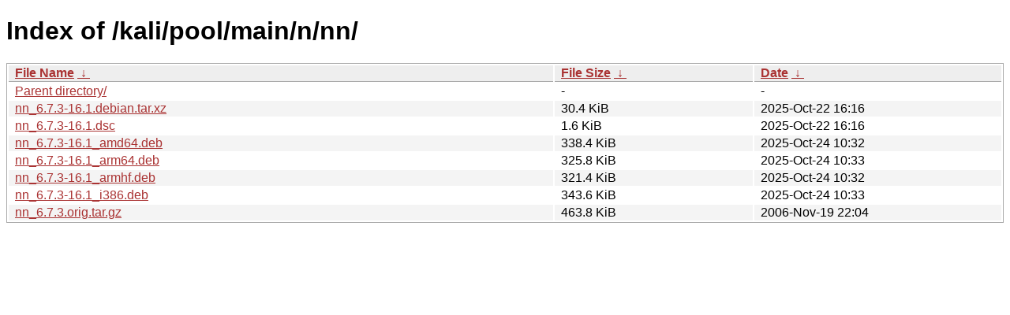

--- FILE ---
content_type: text/html
request_url: https://archive-4.kali.org/kali/pool/main/n/nn/
body_size: 847
content:
<!DOCTYPE html><html><head><meta http-equiv="content-type" content="text/html; charset=utf-8"><meta name="viewport" content="width=device-width"><style type="text/css">body,html {background:#fff;font-family:"Bitstream Vera Sans","Lucida Grande","Lucida Sans Unicode",Lucidux,Verdana,Lucida,sans-serif;}tr:nth-child(even) {background:#f4f4f4;}th,td {padding:0.1em 0.5em;}th {text-align:left;font-weight:bold;background:#eee;border-bottom:1px solid #aaa;}#list {border:1px solid #aaa;width:100%;}a {color:#a33;}a:hover {color:#e33;}</style>

<title>Index of /kali/pool/main/n/nn/</title>
</head><body><h1>Index of /kali/pool/main/n/nn/</h1>
<table id="list"><thead><tr><th style="width:55%"><a href="?C=N&amp;O=A">File Name</a>&nbsp;<a href="?C=N&amp;O=D">&nbsp;&darr;&nbsp;</a></th><th style="width:20%"><a href="?C=S&amp;O=A">File Size</a>&nbsp;<a href="?C=S&amp;O=D">&nbsp;&darr;&nbsp;</a></th><th style="width:25%"><a href="?C=M&amp;O=A">Date</a>&nbsp;<a href="?C=M&amp;O=D">&nbsp;&darr;&nbsp;</a></th></tr></thead>
<tbody><tr><td class="link"><a href="../">Parent directory/</a></td><td class="size">-</td><td class="date">-</td></tr>
<tr><td class="link"><a href="nn_6.7.3-16.1.debian.tar.xz" title="nn_6.7.3-16.1.debian.tar.xz">nn_6.7.3-16.1.debian.tar.xz</a></td><td class="size">30.4 KiB</td><td class="date">2025-Oct-22 16:16</td></tr>
<tr><td class="link"><a href="nn_6.7.3-16.1.dsc" title="nn_6.7.3-16.1.dsc">nn_6.7.3-16.1.dsc</a></td><td class="size">1.6 KiB</td><td class="date">2025-Oct-22 16:16</td></tr>
<tr><td class="link"><a href="nn_6.7.3-16.1_amd64.deb" title="nn_6.7.3-16.1_amd64.deb">nn_6.7.3-16.1_amd64.deb</a></td><td class="size">338.4 KiB</td><td class="date">2025-Oct-24 10:32</td></tr>
<tr><td class="link"><a href="nn_6.7.3-16.1_arm64.deb" title="nn_6.7.3-16.1_arm64.deb">nn_6.7.3-16.1_arm64.deb</a></td><td class="size">325.8 KiB</td><td class="date">2025-Oct-24 10:33</td></tr>
<tr><td class="link"><a href="nn_6.7.3-16.1_armhf.deb" title="nn_6.7.3-16.1_armhf.deb">nn_6.7.3-16.1_armhf.deb</a></td><td class="size">321.4 KiB</td><td class="date">2025-Oct-24 10:32</td></tr>
<tr><td class="link"><a href="nn_6.7.3-16.1_i386.deb" title="nn_6.7.3-16.1_i386.deb">nn_6.7.3-16.1_i386.deb</a></td><td class="size">343.6 KiB</td><td class="date">2025-Oct-24 10:33</td></tr>
<tr><td class="link"><a href="nn_6.7.3.orig.tar.gz" title="nn_6.7.3.orig.tar.gz">nn_6.7.3.orig.tar.gz</a></td><td class="size">463.8 KiB</td><td class="date">2006-Nov-19 22:04</td></tr>
</tbody></table></body></html>